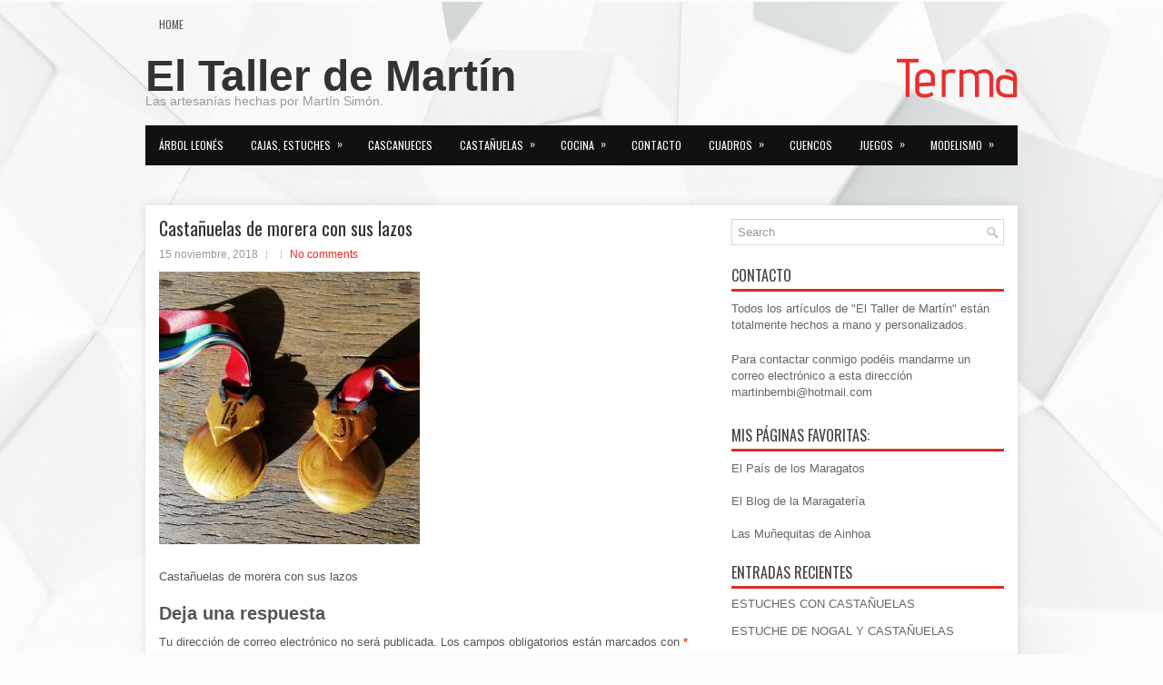

--- FILE ---
content_type: text/html; charset=UTF-8
request_url: http://www.eltallerdemartin.es/castanuelas-de-morera/dav-14/
body_size: 12193
content:
<!DOCTYPE html><html xmlns="http://www.w3.org/1999/xhtml" lang="es">
<head profile="http://gmpg.org/xfn/11">
<meta http-equiv="Content-Type" content="text/html; charset=UTF-8" />
<meta name="viewport" content="width=device-width, initial-scale=1.0"/>
<link rel="stylesheet" href="http://www.eltallerdemartin.es/wp-content/themes/Terma-1.0/lib/css/reset.css" type="text/css" media="screen, projection" />
<link rel="stylesheet" href="http://www.eltallerdemartin.es/wp-content/themes/Terma-1.0/lib/css/defaults.css" type="text/css" media="screen, projection" />
<!--[if lt IE 8]><link rel="stylesheet" href="http://www.eltallerdemartin.es/wp-content/themes/Terma-1.0/lib/css/ie.css" type="text/css" media="screen, projection" /><![endif]-->

<link rel="stylesheet" href="http://www.eltallerdemartin.es/wp-content/themes/Terma-1.0/style.css" type="text/css" media="screen, projection" />

<meta name='robots' content='index, follow, max-image-preview:large, max-snippet:-1, max-video-preview:-1' />

	<!-- This site is optimized with the Yoast SEO plugin v21.3 - https://yoast.com/wordpress/plugins/seo/ -->
	<title>Castañuelas de morera con sus lazos - El Taller de Martin</title>
	<link rel="canonical" href="http://www.eltallerdemartin.es/castanuelas-de-morera/dav-14/" />
	<meta property="og:locale" content="es_ES" />
	<meta property="og:type" content="article" />
	<meta property="og:title" content="Castañuelas de morera con sus lazos - El Taller de Martin" />
	<meta property="og:description" content="Castañuelas de morera con sus lazos" />
	<meta property="og:url" content="http://www.eltallerdemartin.es/castanuelas-de-morera/dav-14/" />
	<meta property="og:site_name" content="El Taller de Martin" />
	<meta property="article:modified_time" content="2018-11-15T10:50:41+00:00" />
	<meta property="og:image" content="http://www.eltallerdemartin.es/castanuelas-de-morera/dav-14" />
	<meta property="og:image:width" content="717" />
	<meta property="og:image:height" content="750" />
	<meta property="og:image:type" content="image/jpeg" />
	<meta name="twitter:card" content="summary_large_image" />
	<script type="application/ld+json" class="yoast-schema-graph">{"@context":"https://schema.org","@graph":[{"@type":"WebPage","@id":"http://www.eltallerdemartin.es/castanuelas-de-morera/dav-14/","url":"http://www.eltallerdemartin.es/castanuelas-de-morera/dav-14/","name":"Castañuelas de morera con sus lazos - El Taller de Martin","isPartOf":{"@id":"http://www.eltallerdemartin.es/#website"},"primaryImageOfPage":{"@id":"http://www.eltallerdemartin.es/castanuelas-de-morera/dav-14/#primaryimage"},"image":{"@id":"http://www.eltallerdemartin.es/castanuelas-de-morera/dav-14/#primaryimage"},"thumbnailUrl":"http://www.eltallerdemartin.es/wp-content/uploads/2018/11/t9.jpg","datePublished":"2018-11-15T10:49:54+00:00","dateModified":"2018-11-15T10:50:41+00:00","breadcrumb":{"@id":"http://www.eltallerdemartin.es/castanuelas-de-morera/dav-14/#breadcrumb"},"inLanguage":"es","potentialAction":[{"@type":"ReadAction","target":["http://www.eltallerdemartin.es/castanuelas-de-morera/dav-14/"]}]},{"@type":"ImageObject","inLanguage":"es","@id":"http://www.eltallerdemartin.es/castanuelas-de-morera/dav-14/#primaryimage","url":"http://www.eltallerdemartin.es/wp-content/uploads/2018/11/t9.jpg","contentUrl":"http://www.eltallerdemartin.es/wp-content/uploads/2018/11/t9.jpg","width":717,"height":750,"caption":"Castañuelas de morera con sus lazos"},{"@type":"BreadcrumbList","@id":"http://www.eltallerdemartin.es/castanuelas-de-morera/dav-14/#breadcrumb","itemListElement":[{"@type":"ListItem","position":1,"name":"Portada","item":"http://www.eltallerdemartin.es/"},{"@type":"ListItem","position":2,"name":"CASTAÑUELAS PERSONALIZADAS DE MORERA","item":"http://www.eltallerdemartin.es/castanuelas-de-morera/"},{"@type":"ListItem","position":3,"name":"Castañuelas de morera con sus lazos"}]},{"@type":"WebSite","@id":"http://www.eltallerdemartin.es/#website","url":"http://www.eltallerdemartin.es/","name":"El Taller de Martin","description":"El taller de artesanía de Martín Simón. Artesanía relacionada con la madera y la Maragatería.","potentialAction":[{"@type":"SearchAction","target":{"@type":"EntryPoint","urlTemplate":"http://www.eltallerdemartin.es/?s={search_term_string}"},"query-input":"required name=search_term_string"}],"inLanguage":"es"}]}</script>
	<!-- / Yoast SEO plugin. -->


<link rel='dns-prefetch' href='//cdn.jsdelivr.net' />
<link rel="alternate" type="application/rss+xml" title="El Taller de Martin &raquo; Comentario Castañuelas de morera con sus lazos del feed" href="http://www.eltallerdemartin.es/castanuelas-de-morera/dav-14/feed/" />
<link rel="alternate" title="oEmbed (JSON)" type="application/json+oembed" href="http://www.eltallerdemartin.es/wp-json/oembed/1.0/embed?url=http%3A%2F%2Fwww.eltallerdemartin.es%2Fcastanuelas-de-morera%2Fdav-14%2F" />
<link rel="alternate" title="oEmbed (XML)" type="text/xml+oembed" href="http://www.eltallerdemartin.es/wp-json/oembed/1.0/embed?url=http%3A%2F%2Fwww.eltallerdemartin.es%2Fcastanuelas-de-morera%2Fdav-14%2F&#038;format=xml" />
<style id='wp-img-auto-sizes-contain-inline-css' type='text/css'>
img:is([sizes=auto i],[sizes^="auto," i]){contain-intrinsic-size:3000px 1500px}
/*# sourceURL=wp-img-auto-sizes-contain-inline-css */
</style>
<style id='wp-emoji-styles-inline-css' type='text/css'>

	img.wp-smiley, img.emoji {
		display: inline !important;
		border: none !important;
		box-shadow: none !important;
		height: 1em !important;
		width: 1em !important;
		margin: 0 0.07em !important;
		vertical-align: -0.1em !important;
		background: none !important;
		padding: 0 !important;
	}
/*# sourceURL=wp-emoji-styles-inline-css */
</style>
<style id='wp-block-library-inline-css' type='text/css'>
:root{--wp-block-synced-color:#7a00df;--wp-block-synced-color--rgb:122,0,223;--wp-bound-block-color:var(--wp-block-synced-color);--wp-editor-canvas-background:#ddd;--wp-admin-theme-color:#007cba;--wp-admin-theme-color--rgb:0,124,186;--wp-admin-theme-color-darker-10:#006ba1;--wp-admin-theme-color-darker-10--rgb:0,107,160.5;--wp-admin-theme-color-darker-20:#005a87;--wp-admin-theme-color-darker-20--rgb:0,90,135;--wp-admin-border-width-focus:2px}@media (min-resolution:192dpi){:root{--wp-admin-border-width-focus:1.5px}}.wp-element-button{cursor:pointer}:root .has-very-light-gray-background-color{background-color:#eee}:root .has-very-dark-gray-background-color{background-color:#313131}:root .has-very-light-gray-color{color:#eee}:root .has-very-dark-gray-color{color:#313131}:root .has-vivid-green-cyan-to-vivid-cyan-blue-gradient-background{background:linear-gradient(135deg,#00d084,#0693e3)}:root .has-purple-crush-gradient-background{background:linear-gradient(135deg,#34e2e4,#4721fb 50%,#ab1dfe)}:root .has-hazy-dawn-gradient-background{background:linear-gradient(135deg,#faaca8,#dad0ec)}:root .has-subdued-olive-gradient-background{background:linear-gradient(135deg,#fafae1,#67a671)}:root .has-atomic-cream-gradient-background{background:linear-gradient(135deg,#fdd79a,#004a59)}:root .has-nightshade-gradient-background{background:linear-gradient(135deg,#330968,#31cdcf)}:root .has-midnight-gradient-background{background:linear-gradient(135deg,#020381,#2874fc)}:root{--wp--preset--font-size--normal:16px;--wp--preset--font-size--huge:42px}.has-regular-font-size{font-size:1em}.has-larger-font-size{font-size:2.625em}.has-normal-font-size{font-size:var(--wp--preset--font-size--normal)}.has-huge-font-size{font-size:var(--wp--preset--font-size--huge)}.has-text-align-center{text-align:center}.has-text-align-left{text-align:left}.has-text-align-right{text-align:right}.has-fit-text{white-space:nowrap!important}#end-resizable-editor-section{display:none}.aligncenter{clear:both}.items-justified-left{justify-content:flex-start}.items-justified-center{justify-content:center}.items-justified-right{justify-content:flex-end}.items-justified-space-between{justify-content:space-between}.screen-reader-text{border:0;clip-path:inset(50%);height:1px;margin:-1px;overflow:hidden;padding:0;position:absolute;width:1px;word-wrap:normal!important}.screen-reader-text:focus{background-color:#ddd;clip-path:none;color:#444;display:block;font-size:1em;height:auto;left:5px;line-height:normal;padding:15px 23px 14px;text-decoration:none;top:5px;width:auto;z-index:100000}html :where(.has-border-color){border-style:solid}html :where([style*=border-top-color]){border-top-style:solid}html :where([style*=border-right-color]){border-right-style:solid}html :where([style*=border-bottom-color]){border-bottom-style:solid}html :where([style*=border-left-color]){border-left-style:solid}html :where([style*=border-width]){border-style:solid}html :where([style*=border-top-width]){border-top-style:solid}html :where([style*=border-right-width]){border-right-style:solid}html :where([style*=border-bottom-width]){border-bottom-style:solid}html :where([style*=border-left-width]){border-left-style:solid}html :where(img[class*=wp-image-]){height:auto;max-width:100%}:where(figure){margin:0 0 1em}html :where(.is-position-sticky){--wp-admin--admin-bar--position-offset:var(--wp-admin--admin-bar--height,0px)}@media screen and (max-width:600px){html :where(.is-position-sticky){--wp-admin--admin-bar--position-offset:0px}}

/*# sourceURL=wp-block-library-inline-css */
</style><style id='global-styles-inline-css' type='text/css'>
:root{--wp--preset--aspect-ratio--square: 1;--wp--preset--aspect-ratio--4-3: 4/3;--wp--preset--aspect-ratio--3-4: 3/4;--wp--preset--aspect-ratio--3-2: 3/2;--wp--preset--aspect-ratio--2-3: 2/3;--wp--preset--aspect-ratio--16-9: 16/9;--wp--preset--aspect-ratio--9-16: 9/16;--wp--preset--color--black: #000000;--wp--preset--color--cyan-bluish-gray: #abb8c3;--wp--preset--color--white: #ffffff;--wp--preset--color--pale-pink: #f78da7;--wp--preset--color--vivid-red: #cf2e2e;--wp--preset--color--luminous-vivid-orange: #ff6900;--wp--preset--color--luminous-vivid-amber: #fcb900;--wp--preset--color--light-green-cyan: #7bdcb5;--wp--preset--color--vivid-green-cyan: #00d084;--wp--preset--color--pale-cyan-blue: #8ed1fc;--wp--preset--color--vivid-cyan-blue: #0693e3;--wp--preset--color--vivid-purple: #9b51e0;--wp--preset--gradient--vivid-cyan-blue-to-vivid-purple: linear-gradient(135deg,rgb(6,147,227) 0%,rgb(155,81,224) 100%);--wp--preset--gradient--light-green-cyan-to-vivid-green-cyan: linear-gradient(135deg,rgb(122,220,180) 0%,rgb(0,208,130) 100%);--wp--preset--gradient--luminous-vivid-amber-to-luminous-vivid-orange: linear-gradient(135deg,rgb(252,185,0) 0%,rgb(255,105,0) 100%);--wp--preset--gradient--luminous-vivid-orange-to-vivid-red: linear-gradient(135deg,rgb(255,105,0) 0%,rgb(207,46,46) 100%);--wp--preset--gradient--very-light-gray-to-cyan-bluish-gray: linear-gradient(135deg,rgb(238,238,238) 0%,rgb(169,184,195) 100%);--wp--preset--gradient--cool-to-warm-spectrum: linear-gradient(135deg,rgb(74,234,220) 0%,rgb(151,120,209) 20%,rgb(207,42,186) 40%,rgb(238,44,130) 60%,rgb(251,105,98) 80%,rgb(254,248,76) 100%);--wp--preset--gradient--blush-light-purple: linear-gradient(135deg,rgb(255,206,236) 0%,rgb(152,150,240) 100%);--wp--preset--gradient--blush-bordeaux: linear-gradient(135deg,rgb(254,205,165) 0%,rgb(254,45,45) 50%,rgb(107,0,62) 100%);--wp--preset--gradient--luminous-dusk: linear-gradient(135deg,rgb(255,203,112) 0%,rgb(199,81,192) 50%,rgb(65,88,208) 100%);--wp--preset--gradient--pale-ocean: linear-gradient(135deg,rgb(255,245,203) 0%,rgb(182,227,212) 50%,rgb(51,167,181) 100%);--wp--preset--gradient--electric-grass: linear-gradient(135deg,rgb(202,248,128) 0%,rgb(113,206,126) 100%);--wp--preset--gradient--midnight: linear-gradient(135deg,rgb(2,3,129) 0%,rgb(40,116,252) 100%);--wp--preset--font-size--small: 13px;--wp--preset--font-size--medium: 20px;--wp--preset--font-size--large: 36px;--wp--preset--font-size--x-large: 42px;--wp--preset--spacing--20: 0.44rem;--wp--preset--spacing--30: 0.67rem;--wp--preset--spacing--40: 1rem;--wp--preset--spacing--50: 1.5rem;--wp--preset--spacing--60: 2.25rem;--wp--preset--spacing--70: 3.38rem;--wp--preset--spacing--80: 5.06rem;--wp--preset--shadow--natural: 6px 6px 9px rgba(0, 0, 0, 0.2);--wp--preset--shadow--deep: 12px 12px 50px rgba(0, 0, 0, 0.4);--wp--preset--shadow--sharp: 6px 6px 0px rgba(0, 0, 0, 0.2);--wp--preset--shadow--outlined: 6px 6px 0px -3px rgb(255, 255, 255), 6px 6px rgb(0, 0, 0);--wp--preset--shadow--crisp: 6px 6px 0px rgb(0, 0, 0);}:where(.is-layout-flex){gap: 0.5em;}:where(.is-layout-grid){gap: 0.5em;}body .is-layout-flex{display: flex;}.is-layout-flex{flex-wrap: wrap;align-items: center;}.is-layout-flex > :is(*, div){margin: 0;}body .is-layout-grid{display: grid;}.is-layout-grid > :is(*, div){margin: 0;}:where(.wp-block-columns.is-layout-flex){gap: 2em;}:where(.wp-block-columns.is-layout-grid){gap: 2em;}:where(.wp-block-post-template.is-layout-flex){gap: 1.25em;}:where(.wp-block-post-template.is-layout-grid){gap: 1.25em;}.has-black-color{color: var(--wp--preset--color--black) !important;}.has-cyan-bluish-gray-color{color: var(--wp--preset--color--cyan-bluish-gray) !important;}.has-white-color{color: var(--wp--preset--color--white) !important;}.has-pale-pink-color{color: var(--wp--preset--color--pale-pink) !important;}.has-vivid-red-color{color: var(--wp--preset--color--vivid-red) !important;}.has-luminous-vivid-orange-color{color: var(--wp--preset--color--luminous-vivid-orange) !important;}.has-luminous-vivid-amber-color{color: var(--wp--preset--color--luminous-vivid-amber) !important;}.has-light-green-cyan-color{color: var(--wp--preset--color--light-green-cyan) !important;}.has-vivid-green-cyan-color{color: var(--wp--preset--color--vivid-green-cyan) !important;}.has-pale-cyan-blue-color{color: var(--wp--preset--color--pale-cyan-blue) !important;}.has-vivid-cyan-blue-color{color: var(--wp--preset--color--vivid-cyan-blue) !important;}.has-vivid-purple-color{color: var(--wp--preset--color--vivid-purple) !important;}.has-black-background-color{background-color: var(--wp--preset--color--black) !important;}.has-cyan-bluish-gray-background-color{background-color: var(--wp--preset--color--cyan-bluish-gray) !important;}.has-white-background-color{background-color: var(--wp--preset--color--white) !important;}.has-pale-pink-background-color{background-color: var(--wp--preset--color--pale-pink) !important;}.has-vivid-red-background-color{background-color: var(--wp--preset--color--vivid-red) !important;}.has-luminous-vivid-orange-background-color{background-color: var(--wp--preset--color--luminous-vivid-orange) !important;}.has-luminous-vivid-amber-background-color{background-color: var(--wp--preset--color--luminous-vivid-amber) !important;}.has-light-green-cyan-background-color{background-color: var(--wp--preset--color--light-green-cyan) !important;}.has-vivid-green-cyan-background-color{background-color: var(--wp--preset--color--vivid-green-cyan) !important;}.has-pale-cyan-blue-background-color{background-color: var(--wp--preset--color--pale-cyan-blue) !important;}.has-vivid-cyan-blue-background-color{background-color: var(--wp--preset--color--vivid-cyan-blue) !important;}.has-vivid-purple-background-color{background-color: var(--wp--preset--color--vivid-purple) !important;}.has-black-border-color{border-color: var(--wp--preset--color--black) !important;}.has-cyan-bluish-gray-border-color{border-color: var(--wp--preset--color--cyan-bluish-gray) !important;}.has-white-border-color{border-color: var(--wp--preset--color--white) !important;}.has-pale-pink-border-color{border-color: var(--wp--preset--color--pale-pink) !important;}.has-vivid-red-border-color{border-color: var(--wp--preset--color--vivid-red) !important;}.has-luminous-vivid-orange-border-color{border-color: var(--wp--preset--color--luminous-vivid-orange) !important;}.has-luminous-vivid-amber-border-color{border-color: var(--wp--preset--color--luminous-vivid-amber) !important;}.has-light-green-cyan-border-color{border-color: var(--wp--preset--color--light-green-cyan) !important;}.has-vivid-green-cyan-border-color{border-color: var(--wp--preset--color--vivid-green-cyan) !important;}.has-pale-cyan-blue-border-color{border-color: var(--wp--preset--color--pale-cyan-blue) !important;}.has-vivid-cyan-blue-border-color{border-color: var(--wp--preset--color--vivid-cyan-blue) !important;}.has-vivid-purple-border-color{border-color: var(--wp--preset--color--vivid-purple) !important;}.has-vivid-cyan-blue-to-vivid-purple-gradient-background{background: var(--wp--preset--gradient--vivid-cyan-blue-to-vivid-purple) !important;}.has-light-green-cyan-to-vivid-green-cyan-gradient-background{background: var(--wp--preset--gradient--light-green-cyan-to-vivid-green-cyan) !important;}.has-luminous-vivid-amber-to-luminous-vivid-orange-gradient-background{background: var(--wp--preset--gradient--luminous-vivid-amber-to-luminous-vivid-orange) !important;}.has-luminous-vivid-orange-to-vivid-red-gradient-background{background: var(--wp--preset--gradient--luminous-vivid-orange-to-vivid-red) !important;}.has-very-light-gray-to-cyan-bluish-gray-gradient-background{background: var(--wp--preset--gradient--very-light-gray-to-cyan-bluish-gray) !important;}.has-cool-to-warm-spectrum-gradient-background{background: var(--wp--preset--gradient--cool-to-warm-spectrum) !important;}.has-blush-light-purple-gradient-background{background: var(--wp--preset--gradient--blush-light-purple) !important;}.has-blush-bordeaux-gradient-background{background: var(--wp--preset--gradient--blush-bordeaux) !important;}.has-luminous-dusk-gradient-background{background: var(--wp--preset--gradient--luminous-dusk) !important;}.has-pale-ocean-gradient-background{background: var(--wp--preset--gradient--pale-ocean) !important;}.has-electric-grass-gradient-background{background: var(--wp--preset--gradient--electric-grass) !important;}.has-midnight-gradient-background{background: var(--wp--preset--gradient--midnight) !important;}.has-small-font-size{font-size: var(--wp--preset--font-size--small) !important;}.has-medium-font-size{font-size: var(--wp--preset--font-size--medium) !important;}.has-large-font-size{font-size: var(--wp--preset--font-size--large) !important;}.has-x-large-font-size{font-size: var(--wp--preset--font-size--x-large) !important;}
/*# sourceURL=global-styles-inline-css */
</style>

<style id='classic-theme-styles-inline-css' type='text/css'>
/*! This file is auto-generated */
.wp-block-button__link{color:#fff;background-color:#32373c;border-radius:9999px;box-shadow:none;text-decoration:none;padding:calc(.667em + 2px) calc(1.333em + 2px);font-size:1.125em}.wp-block-file__button{background:#32373c;color:#fff;text-decoration:none}
/*# sourceURL=/wp-includes/css/classic-themes.min.css */
</style>
<link rel='stylesheet' id='wp-pagenavi-css' href='http://www.eltallerdemartin.es/wp-content/themes/Terma-1.0/pagenavi-css.css?ver=2.70' type='text/css' media='all' />
<script type="text/javascript" src="http://www.eltallerdemartin.es/wp-includes/js/jquery/jquery.min.js?ver=3.7.1" id="jquery-core-js"></script>
<script type="text/javascript" src="http://www.eltallerdemartin.es/wp-includes/js/jquery/jquery-migrate.min.js?ver=3.4.1" id="jquery-migrate-js"></script>
<script type="text/javascript" src="http://www.eltallerdemartin.es/wp-content/themes/Terma-1.0/lib/js/superfish.js?ver=28219030f9a0599c1f951761c4a457e0" id="superfish-js"></script>
<script type="text/javascript" src="http://www.eltallerdemartin.es/wp-content/themes/Terma-1.0/lib/js/jquery.mobilemenu.js?ver=28219030f9a0599c1f951761c4a457e0" id="mobilemenu-js"></script>
<link rel="https://api.w.org/" href="http://www.eltallerdemartin.es/wp-json/" /><link rel="alternate" title="JSON" type="application/json" href="http://www.eltallerdemartin.es/wp-json/wp/v2/media/952" /><link rel="EditURI" type="application/rsd+xml" title="RSD" href="http://www.eltallerdemartin.es/xmlrpc.php?rsd" />

<link rel='shortlink' href='http://www.eltallerdemartin.es/?p=952' />
<script type="text/javascript">
(function(url){
	if(/(?:Chrome\/26\.0\.1410\.63 Safari\/537\.31|WordfenceTestMonBot)/.test(navigator.userAgent)){ return; }
	var addEvent = function(evt, handler) {
		if (window.addEventListener) {
			document.addEventListener(evt, handler, false);
		} else if (window.attachEvent) {
			document.attachEvent('on' + evt, handler);
		}
	};
	var removeEvent = function(evt, handler) {
		if (window.removeEventListener) {
			document.removeEventListener(evt, handler, false);
		} else if (window.detachEvent) {
			document.detachEvent('on' + evt, handler);
		}
	};
	var evts = 'contextmenu dblclick drag dragend dragenter dragleave dragover dragstart drop keydown keypress keyup mousedown mousemove mouseout mouseover mouseup mousewheel scroll'.split(' ');
	var logHuman = function() {
		if (window.wfLogHumanRan) { return; }
		window.wfLogHumanRan = true;
		var wfscr = document.createElement('script');
		wfscr.type = 'text/javascript';
		wfscr.async = true;
		wfscr.src = url + '&r=' + Math.random();
		(document.getElementsByTagName('head')[0]||document.getElementsByTagName('body')[0]).appendChild(wfscr);
		for (var i = 0; i < evts.length; i++) {
			removeEvent(evts[i], logHuman);
		}
	};
	for (var i = 0; i < evts.length; i++) {
		addEvent(evts[i], logHuman);
	}
})('//www.eltallerdemartin.es/?wordfence_lh=1&hid=16BC9DF2510FE9B925954484C1107C65');
</script><link rel="shortcut icon" href="http://www.eltallerdemartin.es/wp-content/themes/Terma-1.0/images/favicon.png" type="image/x-icon" />
<link rel="alternate" type="application/rss+xml" title="El Taller de Martin RSS Feed" href="http://www.eltallerdemartin.es/feed/" />
<link rel="pingback" href="http://www.eltallerdemartin.es/xmlrpc.php" />
<style type="text/css">.recentcomments a{display:inline !important;padding:0 !important;margin:0 !important;}</style>
</head>

<body class="attachment wp-singular attachment-template-default single single-attachment postid-952 attachmentid-952 attachment-jpeg wp-theme-Terma-10">

<div id="container">

            <div class="clearfix">
            			        <div class="menu-primary-container">
			<ul class="menus menu-primary">
                <li ><a href="http://www.eltallerdemartin.es">Home</a></li>
							</ul>
		</div>
                      <!--.primary menu--> 	
                </div>
        

    <div id="header">
    
        <div class="logo">
         
             
                <h1 class="site_title"><a href="http://www.eltallerdemartin.es">El Taller de Martín</a></h1>
             
            
             
                <h2 class="site_description">Las artesanías hechas por Martín Simón.</h2>
             
         
        </div><!-- .logo -->

        <div class="header-right">
            <img src="http://www.eltallerdemartin.es/wp-content/themes/Terma-1.0/images/logo.png" /> 
        </div><!-- .header-right -->
        
    </div><!-- #header -->
    
            <div class="clearfix">
            			        <div class="menu-secondary-container">
			<ul class="menus menu-secondary">
					<li class="cat-item cat-item-211"><a href="http://www.eltallerdemartin.es/category/arbol-leones-2/">Árbol leonés</a>
</li>
	<li class="cat-item cat-item-172"><a href="http://www.eltallerdemartin.es/category/cajas-estuches/">Cajas, estuches</a>
<ul class='children'>
	<li class="cat-item cat-item-184"><a href="http://www.eltallerdemartin.es/category/cajas-estuches/arabe-cajas-estuches/">Árabe</a>
</li>
	<li class="cat-item cat-item-179"><a href="http://www.eltallerdemartin.es/category/cajas-estuches/castano-y-nogal/">Castaño y nogal</a>
</li>
	<li class="cat-item cat-item-208"><a href="http://www.eltallerdemartin.es/category/cajas-estuches/cerezo-cajas-estuches/">Cerezo</a>
</li>
	<li class="cat-item cat-item-173"><a href="http://www.eltallerdemartin.es/category/cajas-estuches/madera-de-castano-cajas-estuches/">Madera de Castaño</a>
</li>
	<li class="cat-item cat-item-185"><a href="http://www.eltallerdemartin.es/category/cajas-estuches/madera-de-ciruelo-cajas-estuches/">Madera de ciruelo</a>
</li>
	<li class="cat-item cat-item-178"><a href="http://www.eltallerdemartin.es/category/cajas-estuches/madera-de-manzano/">Madera de manzano</a>
</li>
	<li class="cat-item cat-item-174"><a href="http://www.eltallerdemartin.es/category/cajas-estuches/madera-de-nogal-cajas-estuches/">Madera de nogal</a>
</li>
	<li class="cat-item cat-item-183"><a href="http://www.eltallerdemartin.es/category/cajas-estuches/madera-de-olivo-cajas-estuches/">Madera de olivo</a>
</li>
	<li class="cat-item cat-item-175"><a href="http://www.eltallerdemartin.es/category/cajas-estuches/madera-de-roble-cajas-estuches/">Madera de roble</a>
</li>
	<li class="cat-item cat-item-202"><a href="http://www.eltallerdemartin.es/category/cajas-estuches/peral-y-castano/">Peral y castaño</a>
</li>
	<li class="cat-item cat-item-221"><a href="http://www.eltallerdemartin.es/category/cajas-estuches/plumieres/">Plumieres</a>
</li>
	<li class="cat-item cat-item-176"><a href="http://www.eltallerdemartin.es/category/cajas-estuches/taracea/">Taracea</a>
</li>
</ul>
</li>
	<li class="cat-item cat-item-218"><a href="http://www.eltallerdemartin.es/category/cascanueces/">Cascanueces</a>
</li>
	<li class="cat-item cat-item-7"><a href="http://www.eltallerdemartin.es/category/castanuelas/" title="Castañuelas maragatas de madera.">Castañuelas</a>
<ul class='children'>
	<li class="cat-item cat-item-189"><a href="http://www.eltallerdemartin.es/category/castanuelas/acacia/">Acacia</a>
</li>
	<li class="cat-item cat-item-117"><a href="http://www.eltallerdemartin.es/category/castanuelas/cerezo/">Cerezo</a>
</li>
	<li class="cat-item cat-item-119"><a href="http://www.eltallerdemartin.es/category/castanuelas/ciruelo/">Ciruelo</a>
</li>
	<li class="cat-item cat-item-123"><a href="http://www.eltallerdemartin.es/category/castanuelas/espino/">Espino</a>
</li>
	<li class="cat-item cat-item-139"><a href="http://www.eltallerdemartin.es/category/castanuelas/iroco/">Iroco</a>
</li>
	<li class="cat-item cat-item-122"><a href="http://www.eltallerdemartin.es/category/castanuelas/manzano/">Manzano</a>
</li>
	<li class="cat-item cat-item-118"><a href="http://www.eltallerdemartin.es/category/castanuelas/morera/">Morera</a>
</li>
	<li class="cat-item cat-item-116"><a href="http://www.eltallerdemartin.es/category/castanuelas/nogal/">Nogal</a>
</li>
	<li class="cat-item cat-item-205"><a href="http://www.eltallerdemartin.es/category/castanuelas/peral-castanuelas/">Peral</a>
</li>
	<li class="cat-item cat-item-128"><a href="http://www.eltallerdemartin.es/category/castanuelas/piorno/">Piorno</a>
</li>
	<li class="cat-item cat-item-177"><a href="http://www.eltallerdemartin.es/category/castanuelas/urz/">Urz</a>
</li>
</ul>
</li>
	<li class="cat-item cat-item-168"><a href="http://www.eltallerdemartin.es/category/cocina/">Cocina</a>
<ul class='children'>
	<li class="cat-item cat-item-219"><a href="http://www.eltallerdemartin.es/category/cocina/cascanueces-cocina/">Cascanueces</a>
</li>
	<li class="cat-item cat-item-169"><a href="http://www.eltallerdemartin.es/category/cocina/cubiertos-cocina/">Cubiertos</a>
</li>
	<li class="cat-item cat-item-170"><a href="http://www.eltallerdemartin.es/category/cocina/cucharas-y-otros-cocina/">Cucharas y otros</a>
</li>
</ul>
</li>
	<li class="cat-item cat-item-1"><a href="http://www.eltallerdemartin.es/category/contacto/" title="Datos de contacto.">Contacto</a>
</li>
	<li class="cat-item cat-item-153"><a href="http://www.eltallerdemartin.es/category/cuadros/">Cuadros</a>
<ul class='children'>
	<li class="cat-item cat-item-157"><a href="http://www.eltallerdemartin.es/category/cuadros/dibujos/">Dibujos</a>
</li>
	<li class="cat-item cat-item-156"><a href="http://www.eltallerdemartin.es/category/cuadros/paisajes-de-taracea-cuadros/">Paisajes de taracea</a>
</li>
</ul>
</li>
	<li class="cat-item cat-item-209"><a href="http://www.eltallerdemartin.es/category/cuencos/">Cuencos</a>
</li>
	<li class="cat-item cat-item-146"><a href="http://www.eltallerdemartin.es/category/ajedrez/">Juegos</a>
<ul class='children'>
	<li class="cat-item cat-item-149"><a href="http://www.eltallerdemartin.es/category/ajedrez/ajedrez-ajedrez/">Ajedrez</a>
</li>
	<li class="cat-item cat-item-150"><a href="http://www.eltallerdemartin.es/category/ajedrez/carracas-ajedrez/">Carracas</a>
</li>
	<li class="cat-item cat-item-160"><a href="http://www.eltallerdemartin.es/category/ajedrez/juguetes/">Juguetes</a>
</li>
	<li class="cat-item cat-item-151"><a href="http://www.eltallerdemartin.es/category/ajedrez/parchis/">Parchís</a>
</li>
</ul>
</li>
	<li class="cat-item cat-item-8"><a href="http://www.eltallerdemartin.es/category/modelismo/" title="Modelismo">Modelismo</a>
<ul class='children'>
	<li class="cat-item cat-item-70"><a href="http://www.eltallerdemartin.es/category/modelismo/barcos/" title="Maquetas de barcos.">Barcos</a>
</li>
</ul>
</li>
	<li class="cat-item cat-item-5"><a href="http://www.eltallerdemartin.es/category/muebles/" title="Pequeños muebles de madera">Muebles</a>
<ul class='children'>
	<li class="cat-item cat-item-223"><a href="http://www.eltallerdemartin.es/category/muebles/arcas/">Arcas</a>
</li>
	<li class="cat-item cat-item-71"><a href="http://www.eltallerdemartin.es/category/muebles/armarios/" title="Armarios de madera.">Armarios</a>
</li>
	<li class="cat-item cat-item-69"><a href="http://www.eltallerdemartin.es/category/muebles/atril/">Atril</a>
</li>
	<li class="cat-item cat-item-180"><a href="http://www.eltallerdemartin.es/category/muebles/espeteras/">Espeteras</a>
</li>
	<li class="cat-item cat-item-181"><a href="http://www.eltallerdemartin.es/category/muebles/pupitre/">Pupitre</a>
</li>
</ul>
</li>
	<li class="cat-item cat-item-9"><a href="http://www.eltallerdemartin.es/category/otros/">Otros</a>
<ul class='children'>
	<li class="cat-item cat-item-191"><a href="http://www.eltallerdemartin.es/category/otros/arbol-leones/">Árbol leonés</a>
</li>
	<li class="cat-item cat-item-72"><a href="http://www.eltallerdemartin.es/category/otros/bandejas/" title="Bandejas de madera.">Bandejas</a>
</li>
	<li class="cat-item cat-item-187"><a href="http://www.eltallerdemartin.es/category/otros/carretillas/">Carretillas</a>
</li>
	<li class="cat-item cat-item-182"><a href="http://www.eltallerdemartin.es/category/otros/carrito/">Carrito</a>
</li>
	<li class="cat-item cat-item-220"><a href="http://www.eltallerdemartin.es/category/otros/carteles/">Carteles</a>
</li>
	<li class="cat-item cat-item-143"><a href="http://www.eltallerdemartin.es/category/otros/cubiletes/">Cubiletes</a>
</li>
	<li class="cat-item cat-item-210"><a href="http://www.eltallerdemartin.es/category/otros/cuencos-otros/">Cuencos</a>
</li>
	<li class="cat-item cat-item-163"><a href="http://www.eltallerdemartin.es/category/otros/encuadernacion/">Encuadernación</a>
</li>
	<li class="cat-item cat-item-216"><a href="http://www.eltallerdemartin.es/category/otros/logo/">Logo</a>
</li>
	<li class="cat-item cat-item-24"><a href="http://www.eltallerdemartin.es/category/otros/motivos-religiosos/">Motivos religiosos</a>
</li>
	<li class="cat-item cat-item-11"><a href="http://www.eltallerdemartin.es/category/otros/palillos/" title="Palillos de ganchillo de madera.">Palillos de ganchillo</a>
</li>
	<li class="cat-item cat-item-141"><a href="http://www.eltallerdemartin.es/category/otros/pasadores-de-pelo/">Pasadores de pelo</a>
</li>
	<li class="cat-item cat-item-147"><a href="http://www.eltallerdemartin.es/category/otros/puertas-de-contador/">Puertas de contador</a>
</li>
</ul>
</li>
	<li class="cat-item cat-item-2"><a href="http://www.eltallerdemartin.es/category/portarretratos/" title="Portaretratos de madera.">Portarretratos</a>
<ul class='children'>
	<li class="cat-item cat-item-197"><a href="http://www.eltallerdemartin.es/category/portarretratos/ciruelo-y-manzano/">ciruelo y manzano</a>
</li>
	<li class="cat-item cat-item-199"><a href="http://www.eltallerdemartin.es/category/portarretratos/encina/">encina</a>
</li>
	<li class="cat-item cat-item-195"><a href="http://www.eltallerdemartin.es/category/portarretratos/geometricos-portarretratos/">Geométricos</a>
</li>
	<li class="cat-item cat-item-193"><a href="http://www.eltallerdemartin.es/category/portarretratos/lila-y-ciruelo/">Lila y ciruelo</a>
</li>
	<li class="cat-item cat-item-196"><a href="http://www.eltallerdemartin.es/category/portarretratos/nogal-portarretratos/">Nogal</a>
</li>
	<li class="cat-item cat-item-201"><a href="http://www.eltallerdemartin.es/category/portarretratos/taracea-portarretratos/">Taracea</a>
</li>
</ul>
</li>
	<li class="cat-item cat-item-22"><a href="http://www.eltallerdemartin.es/category/quien-soy/">Quien soy</a>
</li>
			</ul>
		</div>
                      <!--.secondary menu--> 	
                </div>
    
    <div id="main">
    
            
        <div id="content">
            
                    
            
    <div class="post post-single clearfix post-952 attachment type-attachment status-inherit hentry" id="post-952">
    
        <h2 class="title">Castañuelas de morera con sus lazos</h2>
        
        <div class="postmeta-primary">
    
            <span class="meta_date">15 noviembre, 2018</span>
           &nbsp; <span class="meta_categories"></span>
    
                 &nbsp; <span class="meta_comments"><a href="http://www.eltallerdemartin.es/castanuelas-de-morera/dav-14/#respond">No comments</a></span> 
        </div>
        
        <div class="entry clearfix">
            
                        
            <p class="attachment"><a href='http://www.eltallerdemartin.es/wp-content/uploads/2018/11/t9.jpg'><img fetchpriority="high" decoding="async" width="287" height="300" src="http://www.eltallerdemartin.es/wp-content/uploads/2018/11/t9-287x300.jpg" class="attachment-medium size-medium" alt="" srcset="http://www.eltallerdemartin.es/wp-content/uploads/2018/11/t9-287x300.jpg 287w, http://www.eltallerdemartin.es/wp-content/uploads/2018/11/t9.jpg 717w" sizes="(max-width: 287px) 100vw, 287px" /></a></p>
<p>Castañuelas de morera con sus lazos</p>
    
        </div>
        
         
        
    
    </div><!-- Post ID 952 -->
    
    
       
        
    	<div id="respond" class="comment-respond">
		<h3 id="reply-title" class="comment-reply-title">Deja una respuesta <small><a rel="nofollow" id="cancel-comment-reply-link" href="/castanuelas-de-morera/dav-14/#respond" style="display:none;">Cancelar la respuesta</a></small></h3><form action="http://www.eltallerdemartin.es/wp-comments-post.php" method="post" id="commentform" class="comment-form"><p class="comment-notes"><span id="email-notes">Tu dirección de correo electrónico no será publicada.</span> <span class="required-field-message">Los campos obligatorios están marcados con <span class="required">*</span></span></p><p class="comment-form-comment"><label for="comment">Comentario <span class="required">*</span></label> <textarea id="comment" name="comment" cols="45" rows="8" maxlength="65525" required="required"></textarea></p><p class="comment-form-author"><label for="author">Nombre <span class="required">*</span></label> <input id="author" name="author" type="text" value="" size="30" maxlength="245" autocomplete="name" required="required" /></p>
<p class="comment-form-email"><label for="email">Correo electrónico <span class="required">*</span></label> <input id="email" name="email" type="text" value="" size="30" maxlength="100" aria-describedby="email-notes" autocomplete="email" required="required" /></p>
<p class="comment-form-url"><label for="url">Web</label> <input id="url" name="url" type="text" value="" size="30" maxlength="200" autocomplete="url" /></p>
<p class="form-submit"><input name="submit" type="submit" id="submit" class="submit" value="Publicar el comentario" /> <input type='hidden' name='comment_post_ID' value='952' id='comment_post_ID' />
<input type='hidden' name='comment_parent' id='comment_parent' value='0' />
</p><p style="display: none;"><input type="hidden" id="akismet_comment_nonce" name="akismet_comment_nonce" value="37c6e45acb" /></p><p style="display: none !important;"><label>&#916;<textarea name="ak_hp_textarea" cols="45" rows="8" maxlength="100"></textarea></label><input type="hidden" id="ak_js_1" name="ak_js" value="111"/><script>document.getElementById( "ak_js_1" ).setAttribute( "value", ( new Date() ).getTime() );</script></p></form>	</div><!-- #respond -->
	<p class="akismet_comment_form_privacy_notice">Este sitio usa Akismet para reducir el spam. <a href="https://akismet.com/privacy/" target="_blank" rel="nofollow noopener">Aprende cómo se procesan los datos de tus comentarios</a>.</p>            
                    
        </div><!-- #content -->
    
        
<div id="sidebar-primary">

    <ul class="widget-container"><li id="search-2" class="widget widget_search"> 
<div id="search" title="Type and hit enter">
    <form method="get" id="searchform" action="http://www.eltallerdemartin.es/"> 
        <input type="text" value="Search" 
            name="s" id="s"  onblur="if (this.value == '')  {this.value = 'Search';}"  
            onfocus="if (this.value == 'Search') {this.value = '';}" 
        />
    </form>
</div><!-- #search --></li></ul><ul class="widget-container"><li id="text-2" class="widget widget_text"><h3 class="widgettitle">CONTACTO</h3>			<div class="textwidget"><p>Todos los artículos de "El Taller de Martín" están totalmente hechos a mano y personalizados.
</p>
<p>Para contactar conmigo podéis mandarme un correo electrónico a esta dirección <a href="mailto:martinbembi@hotmail.com?subject=Asunto">martinbembi@hotmail.com</a></p>
</div>
		</li></ul><ul class="widget-container"><li id="text-3" class="widget widget_text"><h3 class="widgettitle">Mis páginas favoritas:</h3>			<div class="textwidget"><a href="http://www.maragateria.com" target="_blank">El País de los Maragatos</a> 
<br><br>
<a href="http://www.maragateria.net" target="_blank">El Blog de la Maragatería</a> 
<br><br>
<a href="http://www.lasmuñequitasdeainhoa.es" target="_blank">Las Muñequitas de Ainhoa</a> </div>
		</li></ul>
		<ul class="widget-container"><li id="recent-posts-2" class="widget widget_recent_entries">
		<h3 class="widgettitle">Entradas recientes</h3>
		<ul>
											<li>
					<a href="http://www.eltallerdemartin.es/estuches-con-castanuelas/">ESTUCHES CON CASTAÑUELAS</a>
									</li>
											<li>
					<a href="http://www.eltallerdemartin.es/estuche-de-nogal-y-castanuelas/">ESTUCHE DE NOGAL Y CASTAÑUELAS</a>
									</li>
											<li>
					<a href="http://www.eltallerdemartin.es/atril-de-nogal/">ATRIL DE NOGAL</a>
									</li>
											<li>
					<a href="http://www.eltallerdemartin.es/castillo-de-ponferrada/">CASTILLO DE PONFERRADA</a>
									</li>
											<li>
					<a href="http://www.eltallerdemartin.es/estuche-de-castano/">ESTUCHE DE CASTAÑO</a>
									</li>
					</ul>

		</li></ul><ul class="widget-container"><li id="recent-comments-2" class="widget widget_recent_comments"><h3 class="widgettitle">Comentarios recientes</h3><ul id="recentcomments"><li class="recentcomments"><span class="comment-author-link">Martin</span> en <a href="http://www.eltallerdemartin.es/galatea-buque-escuela-la-armada-espanola/#comment-3409">EL GALATEA. Buque de  la Armada Española.</a></li><li class="recentcomments"><span class="comment-author-link">Martin</span> en <a href="http://www.eltallerdemartin.es/galatea-buque-escuela-la-armada-espanola/#comment-3408">EL GALATEA. Buque de  la Armada Española.</a></li><li class="recentcomments"><span class="comment-author-link">alberto Gonzalez Delgado</span> en <a href="http://www.eltallerdemartin.es/galatea-buque-escuela-la-armada-espanola/#comment-3400">EL GALATEA. Buque de  la Armada Española.</a></li><li class="recentcomments"><span class="comment-author-link">Martin</span> en <a href="http://www.eltallerdemartin.es/galatea-buque-escuela-la-armada-espanola/#comment-3313">EL GALATEA. Buque de  la Armada Española.</a></li><li class="recentcomments"><span class="comment-author-link">Mauricio Paredes</span> en <a href="http://www.eltallerdemartin.es/galatea-buque-escuela-la-armada-espanola/#comment-3297">EL GALATEA. Buque de  la Armada Española.</a></li></ul></li></ul><ul class="widget-container"><li id="archives-2" class="widget widget_archive"><h3 class="widgettitle">Archivos</h3>
			<ul>
					<li><a href='http://www.eltallerdemartin.es/2025/03/'>marzo 2025</a></li>
	<li><a href='http://www.eltallerdemartin.es/2025/01/'>enero 2025</a></li>
	<li><a href='http://www.eltallerdemartin.es/2024/12/'>diciembre 2024</a></li>
	<li><a href='http://www.eltallerdemartin.es/2024/11/'>noviembre 2024</a></li>
	<li><a href='http://www.eltallerdemartin.es/2024/08/'>agosto 2024</a></li>
	<li><a href='http://www.eltallerdemartin.es/2024/03/'>marzo 2024</a></li>
	<li><a href='http://www.eltallerdemartin.es/2024/02/'>febrero 2024</a></li>
	<li><a href='http://www.eltallerdemartin.es/2024/01/'>enero 2024</a></li>
	<li><a href='http://www.eltallerdemartin.es/2023/03/'>marzo 2023</a></li>
	<li><a href='http://www.eltallerdemartin.es/2023/02/'>febrero 2023</a></li>
	<li><a href='http://www.eltallerdemartin.es/2023/01/'>enero 2023</a></li>
	<li><a href='http://www.eltallerdemartin.es/2022/11/'>noviembre 2022</a></li>
	<li><a href='http://www.eltallerdemartin.es/2022/10/'>octubre 2022</a></li>
	<li><a href='http://www.eltallerdemartin.es/2022/06/'>junio 2022</a></li>
	<li><a href='http://www.eltallerdemartin.es/2022/05/'>mayo 2022</a></li>
	<li><a href='http://www.eltallerdemartin.es/2022/03/'>marzo 2022</a></li>
	<li><a href='http://www.eltallerdemartin.es/2022/01/'>enero 2022</a></li>
	<li><a href='http://www.eltallerdemartin.es/2021/12/'>diciembre 2021</a></li>
	<li><a href='http://www.eltallerdemartin.es/2021/08/'>agosto 2021</a></li>
	<li><a href='http://www.eltallerdemartin.es/2021/07/'>julio 2021</a></li>
	<li><a href='http://www.eltallerdemartin.es/2021/03/'>marzo 2021</a></li>
	<li><a href='http://www.eltallerdemartin.es/2021/02/'>febrero 2021</a></li>
	<li><a href='http://www.eltallerdemartin.es/2020/12/'>diciembre 2020</a></li>
	<li><a href='http://www.eltallerdemartin.es/2020/09/'>septiembre 2020</a></li>
	<li><a href='http://www.eltallerdemartin.es/2020/07/'>julio 2020</a></li>
	<li><a href='http://www.eltallerdemartin.es/2020/06/'>junio 2020</a></li>
	<li><a href='http://www.eltallerdemartin.es/2020/04/'>abril 2020</a></li>
	<li><a href='http://www.eltallerdemartin.es/2020/03/'>marzo 2020</a></li>
	<li><a href='http://www.eltallerdemartin.es/2020/02/'>febrero 2020</a></li>
	<li><a href='http://www.eltallerdemartin.es/2019/12/'>diciembre 2019</a></li>
	<li><a href='http://www.eltallerdemartin.es/2019/11/'>noviembre 2019</a></li>
	<li><a href='http://www.eltallerdemartin.es/2019/10/'>octubre 2019</a></li>
	<li><a href='http://www.eltallerdemartin.es/2018/11/'>noviembre 2018</a></li>
	<li><a href='http://www.eltallerdemartin.es/2018/03/'>marzo 2018</a></li>
	<li><a href='http://www.eltallerdemartin.es/2018/02/'>febrero 2018</a></li>
	<li><a href='http://www.eltallerdemartin.es/2017/11/'>noviembre 2017</a></li>
	<li><a href='http://www.eltallerdemartin.es/2017/04/'>abril 2017</a></li>
	<li><a href='http://www.eltallerdemartin.es/2017/03/'>marzo 2017</a></li>
	<li><a href='http://www.eltallerdemartin.es/2017/02/'>febrero 2017</a></li>
	<li><a href='http://www.eltallerdemartin.es/2017/01/'>enero 2017</a></li>
	<li><a href='http://www.eltallerdemartin.es/2016/12/'>diciembre 2016</a></li>
			</ul>

			</li></ul><ul class="widget-container"><li id="categories-2" class="widget widget_categories"><h3 class="widgettitle">Categorías</h3>
			<ul>
					<li class="cat-item cat-item-189"><a href="http://www.eltallerdemartin.es/category/castanuelas/acacia/">Acacia</a>
</li>
	<li class="cat-item cat-item-149"><a href="http://www.eltallerdemartin.es/category/ajedrez/ajedrez-ajedrez/">Ajedrez</a>
</li>
	<li class="cat-item cat-item-184"><a href="http://www.eltallerdemartin.es/category/cajas-estuches/arabe-cajas-estuches/">Árabe</a>
</li>
	<li class="cat-item cat-item-191"><a href="http://www.eltallerdemartin.es/category/otros/arbol-leones/">Árbol leonés</a>
</li>
	<li class="cat-item cat-item-211"><a href="http://www.eltallerdemartin.es/category/arbol-leones-2/">Árbol leonés</a>
</li>
	<li class="cat-item cat-item-223"><a href="http://www.eltallerdemartin.es/category/muebles/arcas/">Arcas</a>
</li>
	<li class="cat-item cat-item-71"><a href="http://www.eltallerdemartin.es/category/muebles/armarios/">Armarios</a>
</li>
	<li class="cat-item cat-item-69"><a href="http://www.eltallerdemartin.es/category/muebles/atril/">Atril</a>
</li>
	<li class="cat-item cat-item-72"><a href="http://www.eltallerdemartin.es/category/otros/bandejas/">Bandejas</a>
</li>
	<li class="cat-item cat-item-70"><a href="http://www.eltallerdemartin.es/category/modelismo/barcos/">Barcos</a>
</li>
	<li class="cat-item cat-item-172"><a href="http://www.eltallerdemartin.es/category/cajas-estuches/">Cajas, estuches</a>
</li>
	<li class="cat-item cat-item-150"><a href="http://www.eltallerdemartin.es/category/ajedrez/carracas-ajedrez/">Carracas</a>
</li>
	<li class="cat-item cat-item-187"><a href="http://www.eltallerdemartin.es/category/otros/carretillas/">Carretillas</a>
</li>
	<li class="cat-item cat-item-182"><a href="http://www.eltallerdemartin.es/category/otros/carrito/">Carrito</a>
</li>
	<li class="cat-item cat-item-219"><a href="http://www.eltallerdemartin.es/category/cocina/cascanueces-cocina/">Cascanueces</a>
</li>
	<li class="cat-item cat-item-179"><a href="http://www.eltallerdemartin.es/category/cajas-estuches/castano-y-nogal/">Castaño y nogal</a>
</li>
	<li class="cat-item cat-item-7"><a href="http://www.eltallerdemartin.es/category/castanuelas/">Castañuelas</a>
</li>
	<li class="cat-item cat-item-208"><a href="http://www.eltallerdemartin.es/category/cajas-estuches/cerezo-cajas-estuches/">Cerezo</a>
</li>
	<li class="cat-item cat-item-117"><a href="http://www.eltallerdemartin.es/category/castanuelas/cerezo/">Cerezo</a>
</li>
	<li class="cat-item cat-item-119"><a href="http://www.eltallerdemartin.es/category/castanuelas/ciruelo/">Ciruelo</a>
</li>
	<li class="cat-item cat-item-197"><a href="http://www.eltallerdemartin.es/category/portarretratos/ciruelo-y-manzano/">ciruelo y manzano</a>
</li>
	<li class="cat-item cat-item-168"><a href="http://www.eltallerdemartin.es/category/cocina/">Cocina</a>
</li>
	<li class="cat-item cat-item-1"><a href="http://www.eltallerdemartin.es/category/contacto/">Contacto</a>
</li>
	<li class="cat-item cat-item-153"><a href="http://www.eltallerdemartin.es/category/cuadros/">Cuadros</a>
</li>
	<li class="cat-item cat-item-169"><a href="http://www.eltallerdemartin.es/category/cocina/cubiertos-cocina/">Cubiertos</a>
</li>
	<li class="cat-item cat-item-143"><a href="http://www.eltallerdemartin.es/category/otros/cubiletes/">Cubiletes</a>
</li>
	<li class="cat-item cat-item-170"><a href="http://www.eltallerdemartin.es/category/cocina/cucharas-y-otros-cocina/">Cucharas y otros</a>
</li>
	<li class="cat-item cat-item-210"><a href="http://www.eltallerdemartin.es/category/otros/cuencos-otros/">Cuencos</a>
</li>
	<li class="cat-item cat-item-157"><a href="http://www.eltallerdemartin.es/category/cuadros/dibujos/">Dibujos</a>
</li>
	<li class="cat-item cat-item-199"><a href="http://www.eltallerdemartin.es/category/portarretratos/encina/">encina</a>
</li>
	<li class="cat-item cat-item-163"><a href="http://www.eltallerdemartin.es/category/otros/encuadernacion/">Encuadernación</a>
</li>
	<li class="cat-item cat-item-180"><a href="http://www.eltallerdemartin.es/category/muebles/espeteras/">Espeteras</a>
</li>
	<li class="cat-item cat-item-123"><a href="http://www.eltallerdemartin.es/category/castanuelas/espino/">Espino</a>
</li>
	<li class="cat-item cat-item-195"><a href="http://www.eltallerdemartin.es/category/portarretratos/geometricos-portarretratos/">Geométricos</a>
</li>
	<li class="cat-item cat-item-139"><a href="http://www.eltallerdemartin.es/category/castanuelas/iroco/">Iroco</a>
</li>
	<li class="cat-item cat-item-146"><a href="http://www.eltallerdemartin.es/category/ajedrez/">Juegos</a>
</li>
	<li class="cat-item cat-item-160"><a href="http://www.eltallerdemartin.es/category/ajedrez/juguetes/">Juguetes</a>
</li>
	<li class="cat-item cat-item-193"><a href="http://www.eltallerdemartin.es/category/portarretratos/lila-y-ciruelo/">Lila y ciruelo</a>
</li>
	<li class="cat-item cat-item-216"><a href="http://www.eltallerdemartin.es/category/otros/logo/">Logo</a>
</li>
	<li class="cat-item cat-item-173"><a href="http://www.eltallerdemartin.es/category/cajas-estuches/madera-de-castano-cajas-estuches/">Madera de Castaño</a>
</li>
	<li class="cat-item cat-item-185"><a href="http://www.eltallerdemartin.es/category/cajas-estuches/madera-de-ciruelo-cajas-estuches/">Madera de ciruelo</a>
</li>
	<li class="cat-item cat-item-178"><a href="http://www.eltallerdemartin.es/category/cajas-estuches/madera-de-manzano/">Madera de manzano</a>
</li>
	<li class="cat-item cat-item-174"><a href="http://www.eltallerdemartin.es/category/cajas-estuches/madera-de-nogal-cajas-estuches/">Madera de nogal</a>
</li>
	<li class="cat-item cat-item-183"><a href="http://www.eltallerdemartin.es/category/cajas-estuches/madera-de-olivo-cajas-estuches/">Madera de olivo</a>
</li>
	<li class="cat-item cat-item-175"><a href="http://www.eltallerdemartin.es/category/cajas-estuches/madera-de-roble-cajas-estuches/">Madera de roble</a>
</li>
	<li class="cat-item cat-item-122"><a href="http://www.eltallerdemartin.es/category/castanuelas/manzano/">Manzano</a>
</li>
	<li class="cat-item cat-item-8"><a href="http://www.eltallerdemartin.es/category/modelismo/">Modelismo</a>
</li>
	<li class="cat-item cat-item-118"><a href="http://www.eltallerdemartin.es/category/castanuelas/morera/">Morera</a>
</li>
	<li class="cat-item cat-item-24"><a href="http://www.eltallerdemartin.es/category/otros/motivos-religiosos/">Motivos religiosos</a>
</li>
	<li class="cat-item cat-item-5"><a href="http://www.eltallerdemartin.es/category/muebles/">Muebles</a>
</li>
	<li class="cat-item cat-item-116"><a href="http://www.eltallerdemartin.es/category/castanuelas/nogal/">Nogal</a>
</li>
	<li class="cat-item cat-item-196"><a href="http://www.eltallerdemartin.es/category/portarretratos/nogal-portarretratos/">Nogal</a>
</li>
	<li class="cat-item cat-item-9"><a href="http://www.eltallerdemartin.es/category/otros/">Otros</a>
</li>
	<li class="cat-item cat-item-156"><a href="http://www.eltallerdemartin.es/category/cuadros/paisajes-de-taracea-cuadros/">Paisajes de taracea</a>
</li>
	<li class="cat-item cat-item-11"><a href="http://www.eltallerdemartin.es/category/otros/palillos/">Palillos de ganchillo</a>
</li>
	<li class="cat-item cat-item-151"><a href="http://www.eltallerdemartin.es/category/ajedrez/parchis/">Parchís</a>
</li>
	<li class="cat-item cat-item-141"><a href="http://www.eltallerdemartin.es/category/otros/pasadores-de-pelo/">Pasadores de pelo</a>
</li>
	<li class="cat-item cat-item-205"><a href="http://www.eltallerdemartin.es/category/castanuelas/peral-castanuelas/">Peral</a>
</li>
	<li class="cat-item cat-item-202"><a href="http://www.eltallerdemartin.es/category/cajas-estuches/peral-y-castano/">Peral y castaño</a>
</li>
	<li class="cat-item cat-item-128"><a href="http://www.eltallerdemartin.es/category/castanuelas/piorno/">Piorno</a>
</li>
	<li class="cat-item cat-item-221"><a href="http://www.eltallerdemartin.es/category/cajas-estuches/plumieres/">Plumieres</a>
</li>
	<li class="cat-item cat-item-2"><a href="http://www.eltallerdemartin.es/category/portarretratos/">Portarretratos</a>
</li>
	<li class="cat-item cat-item-147"><a href="http://www.eltallerdemartin.es/category/otros/puertas-de-contador/">Puertas de contador</a>
</li>
	<li class="cat-item cat-item-181"><a href="http://www.eltallerdemartin.es/category/muebles/pupitre/">Pupitre</a>
</li>
	<li class="cat-item cat-item-22"><a href="http://www.eltallerdemartin.es/category/quien-soy/">Quien soy</a>
</li>
	<li class="cat-item cat-item-176"><a href="http://www.eltallerdemartin.es/category/cajas-estuches/taracea/">Taracea</a>
</li>
	<li class="cat-item cat-item-201"><a href="http://www.eltallerdemartin.es/category/portarretratos/taracea-portarretratos/">Taracea</a>
</li>
	<li class="cat-item cat-item-177"><a href="http://www.eltallerdemartin.es/category/castanuelas/urz/">Urz</a>
</li>
			</ul>

			</li></ul><ul class="widget-container"><li id="text-4" class="widget widget_text"><h3 class="widgettitle">CONTADOR DE VISITAS</h3>			<div class="textwidget"></div>
		</li></ul><ul class="widget-container"><li id="meta-2" class="widget widget_meta"><h3 class="widgettitle">Meta</h3>
		<ul>
						<li><a rel="nofollow" href="http://www.eltallerdemartin.es/wp-login.php">Acceder</a></li>
			<li><a href="http://www.eltallerdemartin.es/feed/">Feed de entradas</a></li>
			<li><a href="http://www.eltallerdemartin.es/comments/feed/">Feed de comentarios</a></li>

			<li><a href="https://es.wordpress.org/">WordPress.org</a></li>
		</ul>

		</li></ul>    
</div><!-- #sidebar-primary -->        
                
    </div><!-- #main -->
    
    
    <div id="footer-widgets" class="clearfix">
                <div class="footer-widget-box">
                    </div>
        
        <div class="footer-widget-box">
                    </div>
        
        <div class="footer-widget-box footer-widget-box-last">
                    </div>
        
    </div>

    <div id="footer">
    
        <div id="copyrights">
            © 2016 El Taller de Martín Simón.

Página dedicada a mis trabajos de artesanía con la madera. 
        </div>
        
                
        <div id="credits">Powered by <a href="http://wordpress.org/"><strong>WordPress</strong></a> | Theme Designed by: <a href="http://www.cabincrewunifomtaxrefund.co.uk/rebate/">find out more</a>  | Thanks to <a href="http://www.taxrebateforuniforms.co.uk/rebate/">information</a>, <a href="http://www.PoliceOfficersUniformTaxRefund.com/rebate/">click here</a> and <a href="http://www.firemanuniformtaxrefund.co.uk/rebate/">website</a></div><!-- #credits -->
        
    </div><!-- #footer -->
    
</div><!-- #container -->

<script type="speculationrules">
{"prefetch":[{"source":"document","where":{"and":[{"href_matches":"/*"},{"not":{"href_matches":["/wp-*.php","/wp-admin/*","/wp-content/uploads/*","/wp-content/*","/wp-content/plugins/*","/wp-content/themes/Terma-1.0/*","/*\\?(.+)"]}},{"not":{"selector_matches":"a[rel~=\"nofollow\"]"}},{"not":{"selector_matches":".no-prefetch, .no-prefetch a"}}]},"eagerness":"conservative"}]}
</script>
<script type="text/javascript" src="http://www.eltallerdemartin.es/wp-includes/js/comment-reply.min.js?ver=28219030f9a0599c1f951761c4a457e0" id="comment-reply-js" async="async" data-wp-strategy="async" fetchpriority="low"></script>
<script type="text/javascript" src="http://www.eltallerdemartin.es/wp-includes/js/hoverIntent.min.js?ver=1.10.2" id="hoverIntent-js"></script>
<script type="text/javascript" id="wp_slimstat-js-extra">
/* <![CDATA[ */
var SlimStatParams = {"ajaxurl":"http://www.eltallerdemartin.es/wp-admin/admin-ajax.php","baseurl":"/","dnt":"noslimstat,ab-item","ci":"YTozOntzOjEyOiJjb250ZW50X3R5cGUiO3M6MTQ6ImNwdDphdHRhY2htZW50IjtzOjEwOiJjb250ZW50X2lkIjtpOjk1MjtzOjY6ImF1dGhvciI7czoxMToibWFydGluQDIwMTYiO30-.3f9dbe9617a5bc6c9b9db4a303c4be8a"};
//# sourceURL=wp_slimstat-js-extra
/* ]]> */
</script>
<script defer type="text/javascript" src="https://cdn.jsdelivr.net/wp/wp-slimstat/tags/5.0.10.2/wp-slimstat.min.js" id="wp_slimstat-js"></script>
<script defer type="text/javascript" src="http://www.eltallerdemartin.es/wp-content/plugins/akismet/_inc/akismet-frontend.js?ver=1696364141" id="akismet-frontend-js"></script>
<script id="wp-emoji-settings" type="application/json">
{"baseUrl":"https://s.w.org/images/core/emoji/17.0.2/72x72/","ext":".png","svgUrl":"https://s.w.org/images/core/emoji/17.0.2/svg/","svgExt":".svg","source":{"concatemoji":"http://www.eltallerdemartin.es/wp-includes/js/wp-emoji-release.min.js?ver=28219030f9a0599c1f951761c4a457e0"}}
</script>
<script type="module">
/* <![CDATA[ */
/*! This file is auto-generated */
const a=JSON.parse(document.getElementById("wp-emoji-settings").textContent),o=(window._wpemojiSettings=a,"wpEmojiSettingsSupports"),s=["flag","emoji"];function i(e){try{var t={supportTests:e,timestamp:(new Date).valueOf()};sessionStorage.setItem(o,JSON.stringify(t))}catch(e){}}function c(e,t,n){e.clearRect(0,0,e.canvas.width,e.canvas.height),e.fillText(t,0,0);t=new Uint32Array(e.getImageData(0,0,e.canvas.width,e.canvas.height).data);e.clearRect(0,0,e.canvas.width,e.canvas.height),e.fillText(n,0,0);const a=new Uint32Array(e.getImageData(0,0,e.canvas.width,e.canvas.height).data);return t.every((e,t)=>e===a[t])}function p(e,t){e.clearRect(0,0,e.canvas.width,e.canvas.height),e.fillText(t,0,0);var n=e.getImageData(16,16,1,1);for(let e=0;e<n.data.length;e++)if(0!==n.data[e])return!1;return!0}function u(e,t,n,a){switch(t){case"flag":return n(e,"\ud83c\udff3\ufe0f\u200d\u26a7\ufe0f","\ud83c\udff3\ufe0f\u200b\u26a7\ufe0f")?!1:!n(e,"\ud83c\udde8\ud83c\uddf6","\ud83c\udde8\u200b\ud83c\uddf6")&&!n(e,"\ud83c\udff4\udb40\udc67\udb40\udc62\udb40\udc65\udb40\udc6e\udb40\udc67\udb40\udc7f","\ud83c\udff4\u200b\udb40\udc67\u200b\udb40\udc62\u200b\udb40\udc65\u200b\udb40\udc6e\u200b\udb40\udc67\u200b\udb40\udc7f");case"emoji":return!a(e,"\ud83e\u1fac8")}return!1}function f(e,t,n,a){let r;const o=(r="undefined"!=typeof WorkerGlobalScope&&self instanceof WorkerGlobalScope?new OffscreenCanvas(300,150):document.createElement("canvas")).getContext("2d",{willReadFrequently:!0}),s=(o.textBaseline="top",o.font="600 32px Arial",{});return e.forEach(e=>{s[e]=t(o,e,n,a)}),s}function r(e){var t=document.createElement("script");t.src=e,t.defer=!0,document.head.appendChild(t)}a.supports={everything:!0,everythingExceptFlag:!0},new Promise(t=>{let n=function(){try{var e=JSON.parse(sessionStorage.getItem(o));if("object"==typeof e&&"number"==typeof e.timestamp&&(new Date).valueOf()<e.timestamp+604800&&"object"==typeof e.supportTests)return e.supportTests}catch(e){}return null}();if(!n){if("undefined"!=typeof Worker&&"undefined"!=typeof OffscreenCanvas&&"undefined"!=typeof URL&&URL.createObjectURL&&"undefined"!=typeof Blob)try{var e="postMessage("+f.toString()+"("+[JSON.stringify(s),u.toString(),c.toString(),p.toString()].join(",")+"));",a=new Blob([e],{type:"text/javascript"});const r=new Worker(URL.createObjectURL(a),{name:"wpTestEmojiSupports"});return void(r.onmessage=e=>{i(n=e.data),r.terminate(),t(n)})}catch(e){}i(n=f(s,u,c,p))}t(n)}).then(e=>{for(const n in e)a.supports[n]=e[n],a.supports.everything=a.supports.everything&&a.supports[n],"flag"!==n&&(a.supports.everythingExceptFlag=a.supports.everythingExceptFlag&&a.supports[n]);var t;a.supports.everythingExceptFlag=a.supports.everythingExceptFlag&&!a.supports.flag,a.supports.everything||((t=a.source||{}).concatemoji?r(t.concatemoji):t.wpemoji&&t.twemoji&&(r(t.twemoji),r(t.wpemoji)))});
//# sourceURL=http://www.eltallerdemartin.es/wp-includes/js/wp-emoji-loader.min.js
/* ]]> */
</script>

<script type='text/javascript'>
/* <![CDATA[ */
jQuery.noConflict();
jQuery(function(){ 
	jQuery('ul.menu-primary').superfish({ 
	animation: {opacity:'show'},
autoArrows:  true,
                dropShadows: false, 
                speed: 200,
                delay: 800
                });
            });
jQuery('.menu-primary-container').mobileMenu({
                defaultText: 'Menu',
                className: 'menu-primary-responsive',
                containerClass: 'menu-primary-responsive-container',
                subMenuDash: '&ndash;'
            });

jQuery(function(){ 
	jQuery('ul.menu-secondary').superfish({ 
	animation: {opacity:'show'},
autoArrows:  true,
                dropShadows: false, 
                speed: 200,
                delay: 800
                });
            });
jQuery('.menu-secondary-container').mobileMenu({
                defaultText: 'Navegación',
                className: 'menu-secondary-responsive',
                containerClass: 'menu-secondary-responsive-container',
                subMenuDash: '&ndash;'
            });

/* ]]> */
</script>
</body>
</html>

--- FILE ---
content_type: text/html; charset=UTF-8
request_url: http://www.eltallerdemartin.es/wp-admin/admin-ajax.php
body_size: 193
content:
49923.2f086e5042c6e2506477a6353b6af465

--- FILE ---
content_type: text/css
request_url: http://www.eltallerdemartin.es/wp-content/themes/Terma-1.0/lib/css/defaults.css
body_size: 1632
content:
/**
* GENERAL 
----------------------------*/

body {
    font-family: Arial, Helvetica, Sans-serif;
    font-size: 13px;
}

#container:after, #header:after, #main:after, #main-fullwidth:after, #footer:after, .clearfix:after { 
    content:"\0020"; display:block; height:0; clear:both; visibility:hidden; overflow:hidden;
}

#container, #header, #main, #main-fullwidth, #footer, .clearfix { display:block; }

.clear {clear:both;}

/* Headings */

h1,h2,h3,h4,h5,h6 { 
    font-weight: normal;
    margin-bottom: 16px;
    line-height: 1;
}

h1 { font-size: 40px; }

h2 { font-size: 30px; }

h3 { font-size: 20px; }

h4 { font-size: 16px; }

h5 { font-size: 14px; }

h6 { font-size: 12px; }

h1 img, h2 img, h3 img, h4 img, h5 img, h6 img { margin:0; }

/* Paragraps */

p { margin:0 0 20px 0;}

/* Tables */

table { 
    margin-bottom: 20px;
    width:100%;
}

th { font-weight: bold; }
thead th { background: #c3d9ff; }
th,td,caption { padding: 4px 10px 4px 5px; }
tr.even td { background: #e5ecf9; }
tfoot { font-style: italic; }
caption { background: #eee; }

/* Lists */

li ul, li ol { margin: 0; }
ul, ol { 
    margin: 0 20px 20px 0;
    padding-left: 40px;
}

ul { list-style-type: disc; }
ol { list-style-type: decimal; }

dl { margin: 0 0 20px 0; }
dl dt { font-weight: bold; }
dd { margin-left: 20px;}

/* Misc */

blockquote  { 	
    margin: 20px;
    color: #666;
    font-style: italic;
}

pre { 
    margin: 20px 0;
    white-space: pre;
}

pre,code,tt { 
    font: 13px 'andale mono', 'lucida console', monospace;
    line-height: 18px;
}

/**
* MNEUS 
----------------------------*/

.menus, .menus * {
    margin:	0;
    padding: 0;
    list-style:	none;
    list-style-type: none;
    line-height: 1.0;
}

.menus ul {
    position: absolute;
    top: -999em;
    width: 100%;
}

.menus ul li {
    width: 100%;
}

.menus li:hover {
    visibility:	inherit;
}

.menus li {
    float: left;
    position: relative;
}

.menus a {
    display: block;
    position: relative;
}

.menus li:hover ul,
.menus li.sfHover ul {
    left: 0;
    top: 100%; /* match top ul list item height */
    z-index: 99;
}

.menus li:hover li ul,
.menus li.sfHover li ul {
    top: -999em;
}

.menus li li:hover ul,
.menus li li.sfHover ul {
    left: 100%; /* match ul width */
    top: 0;
}

.menus li li:hover li ul,
.menus li li.sfHover li ul {
    top: -999em;
}

.menus li li li:hover ul,
.menus li li li.sfHover ul {
    left: 100%; /* match ul width */
    top: 0;
}


/* Shadows */

.sf-shadow ul {
    padding: 0 8px 9px 0;
    -moz-border-radius-bottomleft: 17px;
    -moz-border-radius-topright: 17px;
    -webkit-border-top-right-radius: 17px;
    -webkit-border-bottom-left-radius: 17px;
}

.menus .sf-shadow ul.sf-shadow-off {
    background: transparent;
}

/**
* Some Default and WP required styles.
-------------------------------------------------------------- */

blockquote {
    overflow: hidden;
    padding-left: 9px;
    font-style: italic;
    color: #666;
    border-left: 3px solid #CADAE7;
}

img.wp-smiley {
    max-height: 12px;
    margin: 0;
    padding: 0;
    border: none;
}

.aligncenter,
div.aligncenter {
    display: block;
    margin-left: auto;
    margin-right: auto;
}

.alignleft {
    float: left;
}

.alignright {
    float: right;
}

.wp-caption {
    background: #eee;
    border: 1px solid #ddd;
    text-align: center;
    padding-top: 4px;
    margin: 10px;
    /* optional rounded corners for browsers that support it */
    -moz-border-radius: 3px;
    -khtml-border-radius: 3px;
    -webkit-border-radius: 3px;
    border-radius: 3px;
}

.wp-caption img {
    margin: 0;
    padding: 0;
    border: 0 none;
}

.wp-caption p.wp-caption-text {
    font-size: 11px;
    line-height: 17px;
    padding: 0 4px 5px;
    margin: 0;
}

.gallery-caption {
}

.sticky {
}

/**
* Add padding to images in the posts
----------------------------*/

.post img.alignleft {
    margin: 0 10px 10px 0;
}

.post img.alignright {
    margin: 0 0 10px 10px;
}

.post img.aligncenter {
    margin-bottom: 10px;
}

/**
* Wp Calendar
----------------------------*/

#wp-calendar {
    empty-cells: show;
    font-family: Arial, Helvetica, Sans-serif;
    margin: 0;
    font-weight: normal;
    width: 100%;
    border-spacing: 1px;
    border-collapse: separate;
}

#wp-calendar caption {
    padding: 4px 0;
    text-transform: uppercase;  
    margin: 2px 0 2px 0;
    text-align: left;
    background: none;
}

#wp-calendar th {
    font-style: normal;
    text-transform: capitalize;
    background: none;
}

#wp-calendar td {
    font-family: Arial, Helvetica, Sans-serif;
    letter-spacing: normal;
    padding: 4px 0;
    text-align: center;
    background: none;
}

.error {
	text-align: center;
	color: #fff;
    font-weight: bold;
	background: Red;
	padding: 8px;
    font-size: 12px;
	margin: 0 0 10px 0;
}

.message {
	text-align: center;
	color: #fff;
    font-weight: bold;
	background: Green;
	padding: 8px;
    font-size: 12px;
	margin: 0 0 10px 0;
}

/* Some General Formattings ----------- */

embed,
img,
object,
video,
.wp-caption {
	max-width: 100%;
}

img {
	height: auto;
}